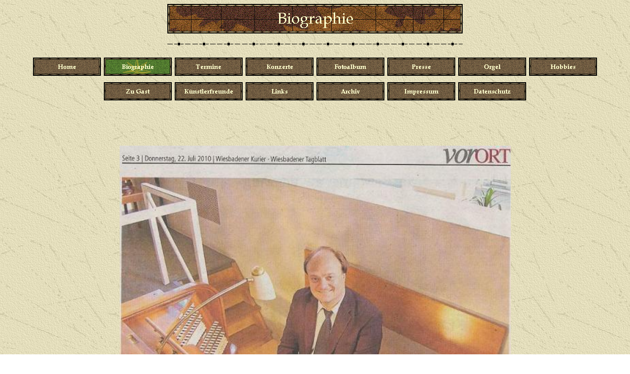

--- FILE ---
content_type: text/html
request_url: http://thomasschermulyorganist.de/interest.htm
body_size: 5196
content:
<html>

<head>
<meta http-equiv="Content-Type" content="text/html; charset=windows-1252">
<meta http-equiv="Content-Language" content="de">
<title>Biographie</title>



<meta name="GENERATOR" content="Microsoft FrontPage 4.0">
<meta name="ProgId" content="FrontPage.Editor.Document">
<meta name="Microsoft Theme" content="expeditn 011, default">
<meta name="Microsoft Border" content="tb, default">
</head>

<body background="_themes/expeditn/exptextb.jpg" bgcolor="#FFFFFF" text="#000000" link="#993300" vlink="#666600" alink="#CC3300"><!--msnavigation--><table border="0" cellpadding="0" cellspacing="0" width="100%"><tr><td><!--mstheme--><font face="Book Antiqua, Times New Roman, Times">

<p align="center"><font size="6"><strong><img src="_derived/interest.htm_cmp_expeditn010_bnr.gif" width="600" height="60" border="0" alt="Biographie"></strong></font></p>

<!--msthemeseparator--><p align="center"><img src="_themes/expeditn/exphorsa.gif" width="600" height="10"></p>

<p align="center">
<script language="JavaScript"><!--
MSFPhover = 
  (((navigator.appName == "Netscape") && 
  (parseInt(navigator.appVersion) >= 3 )) || 
  ((navigator.appName == "Microsoft Internet Explorer") && 
  (parseInt(navigator.appVersion) >= 4 ))); 
function MSFPpreload(img) 
{
  var a=new Image(); a.src=img; return a; 
}
// --></script><script language="JavaScript"><!--
if(MSFPhover) { MSFPnav1n=MSFPpreload("_derived/home_cmp_expeditn010_hbtn.gif"); MSFPnav1h=MSFPpreload("_derived/home_cmp_expeditn010_hbtn_a.gif"); }
// --></script><a href="index.htm" language="JavaScript" onmouseover="if(MSFPhover) document['MSFPnav1'].src=MSFPnav1h.src" onmouseout="if(MSFPhover) document['MSFPnav1'].src=MSFPnav1n.src"><img src="_derived/home_cmp_expeditn010_hbtn.gif" width="140" height="50" border="0" alt="Home" align="middle" name="MSFPnav1"></a> <img src="_derived/interest.htm_cmp_expeditn010_hbtn_p.gif" width="140" height="50" border="0" alt="Biographie" align="middle"> <script language="JavaScript"><!--
if(MSFPhover) { MSFPnav2n=MSFPpreload("_derived/Kalender.htm_cmp_expeditn010_hbtn.gif"); MSFPnav2h=MSFPpreload("_derived/Kalender.htm_cmp_expeditn010_hbtn_a.gif"); }
// --></script><a href="Kalender.htm" language="JavaScript" onmouseover="if(MSFPhover) document['MSFPnav2'].src=MSFPnav2h.src" onmouseout="if(MSFPhover) document['MSFPnav2'].src=MSFPnav2n.src"><img src="_derived/Kalender.htm_cmp_expeditn010_hbtn.gif" width="140" height="50" border="0" alt="Termine" align="middle" name="MSFPnav2"></a> <script language="JavaScript"><!--
if(MSFPhover) { MSFPnav3n=MSFPpreload("_derived/Konzerte.htm_cmp_expeditn010_hbtn.gif"); MSFPnav3h=MSFPpreload("_derived/Konzerte.htm_cmp_expeditn010_hbtn_a.gif"); }
// --></script><a href="Konzerte.htm" language="JavaScript" onmouseover="if(MSFPhover) document['MSFPnav3'].src=MSFPnav3h.src" onmouseout="if(MSFPhover) document['MSFPnav3'].src=MSFPnav3n.src"><img src="_derived/Konzerte.htm_cmp_expeditn010_hbtn.gif" width="140" height="50" border="0" alt="Konzerte" align="middle" name="MSFPnav3"></a> <script language="JavaScript"><!--
if(MSFPhover) { MSFPnav4n=MSFPpreload("_derived/photo.htm_cmp_expeditn010_hbtn.gif"); MSFPnav4h=MSFPpreload("_derived/photo.htm_cmp_expeditn010_hbtn_a.gif"); }
// --></script><a href="photo.htm" language="JavaScript" onmouseover="if(MSFPhover) document['MSFPnav4'].src=MSFPnav4h.src" onmouseout="if(MSFPhover) document['MSFPnav4'].src=MSFPnav4n.src"><img src="_derived/photo.htm_cmp_expeditn010_hbtn.gif" width="140" height="50" border="0" alt="Fotoalbum" align="middle" name="MSFPnav4"></a> <script language="JavaScript"><!--
if(MSFPhover) { MSFPnav5n=MSFPpreload("_derived/Presse.htm_cmp_expeditn010_hbtn.gif"); MSFPnav5h=MSFPpreload("_derived/Presse.htm_cmp_expeditn010_hbtn_a.gif"); }
// --></script><a href="Presse.htm" language="JavaScript" onmouseover="if(MSFPhover) document['MSFPnav5'].src=MSFPnav5h.src" onmouseout="if(MSFPhover) document['MSFPnav5'].src=MSFPnav5n.src"><img src="_derived/Presse.htm_cmp_expeditn010_hbtn.gif" width="140" height="50" border="0" alt="Presse" align="middle" name="MSFPnav5"></a> <script language="JavaScript"><!--
if(MSFPhover) { MSFPnav6n=MSFPpreload("_derived/Orgel.htm_cmp_expeditn010_hbtn.gif"); MSFPnav6h=MSFPpreload("_derived/Orgel.htm_cmp_expeditn010_hbtn_a.gif"); }
// --></script><a href="Orgel.htm" language="JavaScript" onmouseover="if(MSFPhover) document['MSFPnav6'].src=MSFPnav6h.src" onmouseout="if(MSFPhover) document['MSFPnav6'].src=MSFPnav6n.src"><img src="_derived/Orgel.htm_cmp_expeditn010_hbtn.gif" width="140" height="50" border="0" alt="Orgel" align="middle" name="MSFPnav6"></a> <script language="JavaScript"><!--
if(MSFPhover) { MSFPnav7n=MSFPpreload("_derived/Hobbies.htm_cmp_expeditn010_hbtn.gif"); MSFPnav7h=MSFPpreload("_derived/Hobbies.htm_cmp_expeditn010_hbtn_a.gif"); }
// --></script><a href="Hobbies.htm" language="JavaScript" onmouseover="if(MSFPhover) document['MSFPnav7'].src=MSFPnav7h.src" onmouseout="if(MSFPhover) document['MSFPnav7'].src=MSFPnav7n.src"><img src="_derived/Hobbies.htm_cmp_expeditn010_hbtn.gif" width="140" height="50" border="0" alt="Hobbies" align="middle" name="MSFPnav7"></a> <script language="JavaScript"><!--
if(MSFPhover) { MSFPnav8n=MSFPpreload("_derived/zu_gast.htm_cmp_expeditn010_hbtn.gif"); MSFPnav8h=MSFPpreload("_derived/zu_gast.htm_cmp_expeditn010_hbtn_a.gif"); }
// --></script><a href="zu_gast.htm" language="JavaScript" onmouseover="if(MSFPhover) document['MSFPnav8'].src=MSFPnav8h.src" onmouseout="if(MSFPhover) document['MSFPnav8'].src=MSFPnav8n.src"><img src="_derived/zu_gast.htm_cmp_expeditn010_hbtn.gif" width="140" height="50" border="0" alt="Zu Gast" align="middle" name="MSFPnav8"></a> <script language="JavaScript"><!--
if(MSFPhover) { MSFPnav9n=MSFPpreload("_derived/Kuenstlerfreunde.htm_cmp_expeditn010_hbtn.gif"); MSFPnav9h=MSFPpreload("_derived/Kuenstlerfreunde.htm_cmp_expeditn010_hbtn_a.gif"); }
// --></script><a href="Kuenstlerfreunde.htm" language="JavaScript" onmouseover="if(MSFPhover) document['MSFPnav9'].src=MSFPnav9h.src" onmouseout="if(MSFPhover) document['MSFPnav9'].src=MSFPnav9n.src"><img src="_derived/Kuenstlerfreunde.htm_cmp_expeditn010_hbtn.gif" width="140" height="50" border="0" alt="Künstlerfreunde" align="middle" name="MSFPnav9"></a> <script language="JavaScript"><!--
if(MSFPhover) { MSFPnav10n=MSFPpreload("_derived/Links.htm_cmp_expeditn010_hbtn.gif"); MSFPnav10h=MSFPpreload("_derived/Links.htm_cmp_expeditn010_hbtn_a.gif"); }
// --></script><a href="Links.htm" language="JavaScript" onmouseover="if(MSFPhover) document['MSFPnav10'].src=MSFPnav10h.src" onmouseout="if(MSFPhover) document['MSFPnav10'].src=MSFPnav10n.src"><img src="_derived/Links.htm_cmp_expeditn010_hbtn.gif" width="140" height="50" border="0" alt="Links" align="middle" name="MSFPnav10"></a> <script language="JavaScript"><!--
if(MSFPhover) { MSFPnav11n=MSFPpreload("_derived/archiv.htm_cmp_expeditn010_hbtn.gif"); MSFPnav11h=MSFPpreload("_derived/archiv.htm_cmp_expeditn010_hbtn_a.gif"); }
// --></script><a href="archiv.htm" language="JavaScript" onmouseover="if(MSFPhover) document['MSFPnav11'].src=MSFPnav11h.src" onmouseout="if(MSFPhover) document['MSFPnav11'].src=MSFPnav11n.src"><img src="_derived/archiv.htm_cmp_expeditn010_hbtn.gif" width="140" height="50" border="0" alt="Archiv" align="middle" name="MSFPnav11"></a> <script language="JavaScript"><!--
if(MSFPhover) { MSFPnav12n=MSFPpreload("_derived/Impressum.htm_cmp_expeditn010_hbtn.gif"); MSFPnav12h=MSFPpreload("_derived/Impressum.htm_cmp_expeditn010_hbtn_a.gif"); }
// --></script><a href="Impressum.htm" language="JavaScript" onmouseover="if(MSFPhover) document['MSFPnav12'].src=MSFPnav12h.src" onmouseout="if(MSFPhover) document['MSFPnav12'].src=MSFPnav12n.src"><img src="_derived/Impressum.htm_cmp_expeditn010_hbtn.gif" width="140" height="50" border="0" alt="Impressum" align="middle" name="MSFPnav12"></a> <script language="JavaScript"><!--
if(MSFPhover) { MSFPnav13n=MSFPpreload("_derived/Datenschutz.htm_cmp_expeditn010_hbtn.gif"); MSFPnav13h=MSFPpreload("_derived/Datenschutz.htm_cmp_expeditn010_hbtn_a.gif"); }
// --></script><a href="Datenschutz.htm" language="JavaScript" onmouseover="if(MSFPhover) document['MSFPnav13'].src=MSFPnav13h.src" onmouseout="if(MSFPhover) document['MSFPnav13'].src=MSFPnav13n.src"><img src="_derived/Datenschutz.htm_cmp_expeditn010_hbtn.gif" width="140" height="50" border="0" alt="Datenschutz" align="middle" name="MSFPnav13"></a><br>
<br>
</p>
<p align="center">&nbsp;</p>

<!--mstheme--></font></td></tr><!--msnavigation--></table><!--msnavigation--><table border="0" cellpadding="0" cellspacing="0" width="100%"><tr><!--msnavigation--><td valign="top"><!--mstheme--><font face="Book Antiqua, Times New Roman, Times">
<p class="MsoNormal" align="center">&nbsp;</p>
<p class="MsoNormal" align="center"><img border="0" src="Jub1.jpg" width="795" height="545"><br>
<img border="0" src="Jub2.jpg" width="804" height="563"></p>
<p class="MsoNormal" align="center">&nbsp;</p>
<!--msthemeseparator--><p align="center"><img src="_themes/expeditn/exphorsa.gif" width="600" height="10"></p>
<p class="MsoNormal" align="center"><!--[if gte vml 1]><v:shapetype id="_x0000_t144"
 coordsize="21600,21600" o:spt="144" adj="11796480" path="al10800,10800,10800,10800@2@14e">
 <v:formulas>
  <v:f eqn="val #1"/>
  <v:f eqn="val #0"/>
  <v:f eqn="sum 0 0 #0"/>
  <v:f eqn="sumangle #0 0 180"/>
  <v:f eqn="sumangle #0 0 90"/>
  <v:f eqn="prod @4 2 1"/>
  <v:f eqn="sumangle #0 90 0"/>
  <v:f eqn="prod @6 2 1"/>
  <v:f eqn="abs #0"/>
  <v:f eqn="sumangle @8 0 90"/>
  <v:f eqn="if @9 @7 @5"/>
  <v:f eqn="sumangle @10 0 360"/>
  <v:f eqn="if @10 @11 @10"/>
  <v:f eqn="sumangle @12 0 360"/>
  <v:f eqn="if @12 @13 @12"/>
  <v:f eqn="sum 0 0 @14"/>
  <v:f eqn="val 10800"/>
  <v:f eqn="cos 10800 #0"/>
  <v:f eqn="sin 10800 #0"/>
  <v:f eqn="sum @17 10800 0"/>
  <v:f eqn="sum @18 10800 0"/>
  <v:f eqn="sum 10800 0 @17"/>
  <v:f eqn="if @9 0 21600"/>
  <v:f eqn="sum 10800 0 @18"/>
 </v:formulas>
 <v:path textpathok="t" o:connecttype="custom" o:connectlocs="10800,@22;@19,@20;@21,@20"/>
 <v:textpath on="t" style='v-text-kern:t' fitpath="t"/>
 <v:handles>
  <v:h position="@16,#0" polar="10800,10800"/>
 </v:handles>
 <o:lock v:ext="edit" text="t" shapetype="t"/>
</v:shapetype><v:shape id="_x0000_s1026" type="#_x0000_t144" style='position:absolute;
 margin-left:29.3pt;margin-top:-31.7pt;width:312pt;height:51pt;z-index:1'
 fillcolor="black">
 <v:shadow color="#868686"/>
 <v:textpath style='font-family:"Tempus Sans ITC"' fitshape="t" trim="t"
  string="Gemeindespiegel"/>
</v:shape><v:shapetype id="_x0000_t172" coordsize="21600,21600" o:spt="172"
 adj="12000" path="m0@0l21600,0m0,21600l21600@1e">
 <v:formulas>
  <v:f eqn="val #0"/>
  <v:f eqn="sum 21600 0 @0"/>
  <v:f eqn="prod #0 1 2"/>
  <v:f eqn="sum @2 10800 0"/>
  <v:f eqn="prod @1 1 2"/>
  <v:f eqn="sum @4 10800 0"/>
 </v:formulas>
 <v:path textpathok="t" o:connecttype="custom" o:connectlocs="10800,@2;0,@3;10800,@5;21600,@4"
  o:connectangles="270,180,90,0"/>
 <v:textpath on="t" fitshape="t"/>
 <v:handles>
  <v:h position="topLeft,#0" yrange="0,15429"/>
 </v:handles>
 <o:lock v:ext="edit" text="t" shapetype="t"/>
</v:shapetype><v:shape id="_x0000_s1027" type="#_x0000_t172" style='position:absolute;
 margin-left:275.3pt;margin-top:472.3pt;width:67.5pt;height:33.75pt;z-index:2'
 fillcolor="black">
 <v:shadow color="#868686"/>
 <v:textpath style='font-family:"Tempus Sans ITC";font-size:12pt;v-text-kern:t'
  trim="t" fitpath="t" string="Ostern 2002"/>
</v:shape><v:shape id="_x0000_s1028" type="#_x0000_t172" style='position:absolute;
 margin-left:1in;margin-top:-9pt;width:196.5pt;height:70.9pt;z-index:3'
 fillcolor="black">
 <v:shadow color="#868686"/>
 <v:textpath style='font-family:"Tempus Sans ITC";font-size:24pt;v-text-kern:t'
  trim="t" fitpath="t" string="SONDERAUSGABE"/>
</v:shape><v:shapetype id="_x0000_t150" coordsize="21600,21600" o:spt="150"
 adj="-11730944,5400" path="al10800,10800,10800,10800@2@5al10800,10800@0@0@2@5e">
 <v:formulas>
  <v:f eqn="val #1"/>
  <v:f eqn="val #0"/>
  <v:f eqn="sum 0 0 #0"/>
  <v:f eqn="prod #0 2 1"/>
  <v:f eqn="sumangle @3 0 360"/>
  <v:f eqn="if @3 @4 @3"/>
  <v:f eqn="val 10800"/>
  <v:f eqn="sum 10800 0 #1"/>
  <v:f eqn="prod #1 1 2"/>
  <v:f eqn="sum @8 5400 0"/>
  <v:f eqn="cos @9 #0"/>
  <v:f eqn="sin @9 #0"/>
  <v:f eqn="sum @10 10800 0"/>
  <v:f eqn="sum @11 10800 0"/>
  <v:f eqn="sum 10800 0 @11"/>
  <v:f eqn="sum #1 10800 0"/>
  <v:f eqn="if #0 @7 @15"/>
  <v:f eqn="if #0 0 21600"/>
 </v:formulas>
 <v:path textpathok="t" o:connecttype="custom" o:connectlocs="@17,10800;@12,@13;@16,10800;@12,@14"/>
 <v:textpath on="t" fitshape="t"/>
 <v:handles>
  <v:h position="#1,#0" polar="10800,10800" radiusrange="0,10800"/>
 </v:handles>
 <o:lock v:ext="edit" text="t" shapetype="t"/>
</v:shapetype><v:shape id="_x0000_s1029" type="#_x0000_t150" style='position:absolute;
 margin-left:36pt;margin-top:36.95pt;width:286.3pt;height:480pt;z-index:4'
 fillcolor="black">
 <v:shadow color="#868686"/>
 <v:textpath style='font-family:"Matisse ITC";font-size:48pt;font-weight:bold;
  v-text-kern:t' trim="t" fitpath="t" string="       Oranier-      Gedächtniskirche"/>
</v:shape><![endif]-->
 &nbsp;</p>
<p class="MsoNormal" align="center"><img border="1" src="Jubilaeum.jpg" width="716" height="522"></p>
<p class="MsoNormal" align="center">&nbsp;</p>
<!--msthemeseparator--><p align="center"><img src="_themes/expeditn/exphorsa.gif" width="600" height="10"></p>
<p class="MsoNormal" align="center">&nbsp;</p>
<p align="center"><b><span style="font-size:11.0pt;mso-bidi-font-size:12.0pt;
font-family:Arial">
<img src="intere3.jpg" v:shapes="_x0000_i1025" width="177" height="200"><o:p>
</span></b><span style="mso-spacerun: yes">&nbsp;</span></p>
<p class="MsoNormal"><i>Aus der österlichen&nbsp; Sonderausgabe (2002) des
Gemeindespiegels der Oranier-Gedächtnis-Kirche</i></p>
<p class="MsoNormal"><b><span style="font-size:11.0pt;mso-bidi-font-size:12.0pt;
font-family:Arial">Abteilung Kirchenmusik<o:p>
</o:p>
</span></b></p>
<p class="MsoNormal"><span style="font-size:11.0pt;mso-bidi-font-size:12.0pt;
font-family:Arial">Am 1.Mai werden wir einen neuen Organisten und Chorleiter in
unserer Gemeinde begrüßen können. Er heißt Thomas Schermuly und ist ein
Biebricher „Junge“. Die Familie Schermuly – der Vater ist
Dachdeckermeister – ist sicher den meisten Biebrichern bekannt.<o:p>
</o:p>
</span></p>
<p class="MsoNormal"><span style="font-size:11.0pt;mso-bidi-font-size:12.0pt;
font-family:Arial">Lassen Sie mich ein wenig aus den siebziger Jahren erzählen.
Damals wohnte unsere Familie ganz in der Nähe der Familie Schermuly. Eines
Tages stand ein etwa elfjähriger Junge vor unserer Haustür und meinte: „Ich
möchte gerne Klavierstunden bei Ihnen nehmen.“ Da ich schon zwei Klavierschüler
unterrichtete, auch wenig Zeit hatte, vertröstete ich ihn auf später. Aber er
war hartnäckig. Jede Woche stand er vor unserer Tür und bat mich, ihm doch
Klavierstunden zu geben. Als er dann auch noch ein neues Klavier geschenkt
bekam, gab ich nach und habe es nicht bereut. Thomas wurde ein fleißiger Schüler
und wenn ich am Haus seiner Eltern vorbeikam, hörte ich ihn Klavier spielen.<o:p>
</o:p>
</span></p>
<p class="MsoNormal"><span style="font-size:11.0pt;mso-bidi-font-size:12.0pt;
font-family:Arial">Nach einiger Zeit nahm er auch Orgelstunden bei unserer
damaligen Organistin Frau Weiß. Auch hat er lange in unserem
Oranier-Kirchenchor mitgesungen. Nach gut bestandenen Prüfungen war er lange
Organist in der Heilig-Geist-Kirche. Wir haben uns die ganze Zeit nicht aus den
Augen verloren und ich freue mich, daß er nun die kirchenmusikalische Arbeit, -
d.h. Begleitung an der Orgel zu den Gottesdiensten und die Übernahme des
Kirchen- und Kinderchores – in unserer Gemeinde übernimmt. Bis es aber soweit
ist, übernehme ich die Vertretung des Chores<o:p>
</o:p>
</span></p>
<p class="MsoNormal" align="right" style="text-align:right"><span style="font-size:
11.0pt;mso-bidi-font-size:12.0pt;font-family:Arial">Elfriede Laux<o:p>
</o:p>
</span></p>
<p class="MsoNormal"><span style="font-size:11.0pt;mso-bidi-font-size:12.0pt;
font-family:Arial"><o:p>
</o:p>
</span></p>
<!--msthemeseparator--><p align="center"><img src="_themes/expeditn/exphorsa.gif" width="600" height="10"></p>
<p class="MsoNormal"><b><span style="font-size:11.0pt;mso-bidi-font-size:12.0pt;
font-family:Arial">Lassen wir Thomas Schermuly selber zu Wort kommen:<o:p>
</o:p>
</span></b></p>
<p class="MsoNormal"><span style="font-size:11.0pt;mso-bidi-font-size:12.0pt;
font-family:Arial">Ich bin 37 Jahre alt, ledig und in Wiesbaden geboren. Ich
interessierte mich schon in frühester Kindheit sehr für die Musik. Mit 7 Jahren
begann ich Klavierunterricht zu nehmen. Unter anderem auch bei <o:p>Frau Elfriede Laux, die den Kirchenchor in der hiesigen
Gemeinde leitete. Unter deren Führung sang ich auch im Chor mit.<o:p>
</o:p>
</span></p>
<p class="MsoNormal"><span style="font-size:11.0pt;mso-bidi-font-size:12.0pt;
font-family:Arial">Nach meiner Konfirmation beschloss ich, Orgelunterricht zu
nehmen. Ich ging damals zu Frau Ruth Weiß, die zu dieser Zeit Organistin in der
Oranier-Gedächtnis-Kirche war. 1982 machte ich dann meine erste Orgelprüfung.
Ab diesem Zeitpunkt war ich als Organist in der Albert-Schweitzer-Gemeinde tätig.
1987 wechselte ich dann zur Heilig-Geist-Gemeinde, in der ich bis Ende April
2002 tätig sein werde.<o:p>
</o:p>
</span></p>
<p class="MsoNormal"><span style="font-size:11.0pt;mso-bidi-font-size:12.0pt;
font-family:Arial">Ebenfalls 1987 belegte ich an der Kirchenmusikschule in
Frankfurt einen Kurs führ Chorleitung. 1994 begann ich ein Studium an der
Wiesbadener Musikakademie, welches ich erfolgreich als „staatlich geprüfter
Musikerzieher im Fach Orgel und Blockflöte“ im Jahre 1999 abschloss.<o:p>
</o:p>
</span></p>
<p class="MsoNormal"><span style="font-size:11.0pt;mso-bidi-font-size:12.0pt;
font-family:Arial">Meine neuen Aufgabenbereiche werden sein:<o:p>
</o:p>
</span></p>
<!--mstheme--></font><!--msthemelist--><table style="margin-top:0cm" type="disc" border="0" cellpadding="0" cellspacing="0" width="100%">
  <!--msthemelist--><tr><td valign="baseline" width="42"><img src="_themes/expeditn/expbul1a.gif" width="15" height="15" hspace="13"></td><td valign="top" width="100%"><!--mstheme--><font face="Book Antiqua, Times New Roman, Times"><span style="font-size:11.0pt;mso-bidi-font-size:12.0pt;font-family:Arial">Orgelspiel
    bei Sonntagsgottesdiensten, Trauungen, Taufen u.s.w.<o:p>
    </o:p>
    </span><!--mstheme--></font><!--msthemelist--></td></tr>
  <!--msthemelist--><tr><td valign="baseline" width="42"><img src="_themes/expeditn/expbul1a.gif" width="15" height="15" hspace="13"></td><td valign="top" width="100%"><!--mstheme--><font face="Book Antiqua, Times New Roman, Times"><span style="font-size:11.0pt;mso-bidi-font-size:12.0pt;font-family:Arial">Leitung
    des Kirchen- und des Kinderchores.<o:p>
    </o:p>
    </span><!--mstheme--></font><!--msthemelist--></td></tr>
  <!--msthemelist--><tr><td valign="baseline" width="42"><img src="_themes/expeditn/expbul1a.gif" width="15" height="15" hspace="13"></td><td valign="top" width="100%"><!--mstheme--><font face="Book Antiqua, Times New Roman, Times"><span style="font-size:11.0pt;mso-bidi-font-size:12.0pt;font-family:Arial">Durchführung
    von Konzerten.<o:p>
    </o:p>
    </span><!--mstheme--></font><!--msthemelist--></td></tr>
<!--msthemelist--></table><!--mstheme--><font face="Book Antiqua, Times New Roman, Times">
<p class="MsoNormal"><span style="font-size:11.0pt;mso-bidi-font-size:12.0pt;
font-family:Arial">Besonders freue ich mich, dass ich nun in dieser schönen
Kirche als Kirchenmusiker tätig sein kann.<o:p>
</o:p>
</span></p>
<p class="MsoNormal"><span style="font-size:11.0pt;mso-bidi-font-size:12.0pt;
font-family:Arial">Ich verbleibe mit freundlichen Grüßen<o:p>
</o:p>
</span></p>
<p class="MsoNormal"><span style="font-size:11.0pt;mso-bidi-font-size:12.0pt;
font-family:Arial">Ihr Thomas Schermuly</span></p>
<!--msthemeseparator--><p align="center"><img src="_themes/expeditn/exphorsa.gif" width="600" height="10"></p>
<p class="MsoNormal">&nbsp;</p>
<p align="center">
<img border="0" src="Thomas1.jpg" width="618" height="461">
<p align="center"><b>Einführungsgottesdienst in der Oranier-Gedächtnis-Kirche Pfingsten 2002<br>
</b></p>
<p class="MsoNormal">&nbsp;</p>
<p class="MsoNormal">&nbsp;</p>
<!--mstheme--></font><!--msnavigation--></td></tr><!--msnavigation--></table><!--msnavigation--><table border="0" cellpadding="0" cellspacing="0" width="100%"><tr><td><!--mstheme--><font face="Book Antiqua, Times New Roman, Times">&nbsp;
<p><b>Kontakt:</b></p>
<!--mstheme--></font><table border="1" width="100%" bordercolordark="#660000" bordercolorlight="#CC9966">
  <tr>
    <td width="50%"><!--mstheme--><font face="Book Antiqua, Times New Roman, Times">Scholzweg 1<!--mstheme--></font></td>
    <td width="50%"><!--mstheme--><font face="Book Antiqua, Times New Roman, Times">65203 Wiesbaden<!--mstheme--></font></td>
  </tr>
  <tr>
    <td width="50%"><!--mstheme--><font face="Book Antiqua, Times New Roman, Times">Telefon: 0611/60 18 06<!--mstheme--></font></td>
    <td width="50%"><!--mstheme--><font face="Book Antiqua, Times New Roman, Times">E-Mail: <a href="mailto:thomas.schermuly@gmx.de">thomas.schermuly@gmx.de</a><!--mstheme--></font></td>
  </tr>
</table><!--mstheme--><font face="Book Antiqua, Times New Roman, Times">
<p align="center">
<script language="JavaScript"><!--
if(MSFPhover) { MSFPnav14n=MSFPpreload("_derived/home_cmp_expeditn010_hbtn.gif"); MSFPnav14h=MSFPpreload("_derived/home_cmp_expeditn010_hbtn_a.gif"); }
// --></script><a href="index.htm" language="JavaScript" onmouseover="if(MSFPhover) document['MSFPnav14'].src=MSFPnav14h.src" onmouseout="if(MSFPhover) document['MSFPnav14'].src=MSFPnav14n.src"><img src="_derived/home_cmp_expeditn010_hbtn.gif" width="140" height="50" border="0" alt="Home" align="middle" name="MSFPnav14"></a> <img src="_derived/interest.htm_cmp_expeditn010_hbtn_p.gif" width="140" height="50" border="0" alt="Biographie" align="middle"> <script language="JavaScript"><!--
if(MSFPhover) { MSFPnav15n=MSFPpreload("_derived/Kalender.htm_cmp_expeditn010_hbtn.gif"); MSFPnav15h=MSFPpreload("_derived/Kalender.htm_cmp_expeditn010_hbtn_a.gif"); }
// --></script><a href="Kalender.htm" language="JavaScript" onmouseover="if(MSFPhover) document['MSFPnav15'].src=MSFPnav15h.src" onmouseout="if(MSFPhover) document['MSFPnav15'].src=MSFPnav15n.src"><img src="_derived/Kalender.htm_cmp_expeditn010_hbtn.gif" width="140" height="50" border="0" alt="Termine" align="middle" name="MSFPnav15"></a> <script language="JavaScript"><!--
if(MSFPhover) { MSFPnav16n=MSFPpreload("_derived/Konzerte.htm_cmp_expeditn010_hbtn.gif"); MSFPnav16h=MSFPpreload("_derived/Konzerte.htm_cmp_expeditn010_hbtn_a.gif"); }
// --></script><a href="Konzerte.htm" language="JavaScript" onmouseover="if(MSFPhover) document['MSFPnav16'].src=MSFPnav16h.src" onmouseout="if(MSFPhover) document['MSFPnav16'].src=MSFPnav16n.src"><img src="_derived/Konzerte.htm_cmp_expeditn010_hbtn.gif" width="140" height="50" border="0" alt="Konzerte" align="middle" name="MSFPnav16"></a> <script language="JavaScript"><!--
if(MSFPhover) { MSFPnav17n=MSFPpreload("_derived/photo.htm_cmp_expeditn010_hbtn.gif"); MSFPnav17h=MSFPpreload("_derived/photo.htm_cmp_expeditn010_hbtn_a.gif"); }
// --></script><a href="photo.htm" language="JavaScript" onmouseover="if(MSFPhover) document['MSFPnav17'].src=MSFPnav17h.src" onmouseout="if(MSFPhover) document['MSFPnav17'].src=MSFPnav17n.src"><img src="_derived/photo.htm_cmp_expeditn010_hbtn.gif" width="140" height="50" border="0" alt="Fotoalbum" align="middle" name="MSFPnav17"></a> <script language="JavaScript"><!--
if(MSFPhover) { MSFPnav18n=MSFPpreload("_derived/Presse.htm_cmp_expeditn010_hbtn.gif"); MSFPnav18h=MSFPpreload("_derived/Presse.htm_cmp_expeditn010_hbtn_a.gif"); }
// --></script><a href="Presse.htm" language="JavaScript" onmouseover="if(MSFPhover) document['MSFPnav18'].src=MSFPnav18h.src" onmouseout="if(MSFPhover) document['MSFPnav18'].src=MSFPnav18n.src"><img src="_derived/Presse.htm_cmp_expeditn010_hbtn.gif" width="140" height="50" border="0" alt="Presse" align="middle" name="MSFPnav18"></a> <script language="JavaScript"><!--
if(MSFPhover) { MSFPnav19n=MSFPpreload("_derived/Orgel.htm_cmp_expeditn010_hbtn.gif"); MSFPnav19h=MSFPpreload("_derived/Orgel.htm_cmp_expeditn010_hbtn_a.gif"); }
// --></script><a href="Orgel.htm" language="JavaScript" onmouseover="if(MSFPhover) document['MSFPnav19'].src=MSFPnav19h.src" onmouseout="if(MSFPhover) document['MSFPnav19'].src=MSFPnav19n.src"><img src="_derived/Orgel.htm_cmp_expeditn010_hbtn.gif" width="140" height="50" border="0" alt="Orgel" align="middle" name="MSFPnav19"></a> <script language="JavaScript"><!--
if(MSFPhover) { MSFPnav20n=MSFPpreload("_derived/Hobbies.htm_cmp_expeditn010_hbtn.gif"); MSFPnav20h=MSFPpreload("_derived/Hobbies.htm_cmp_expeditn010_hbtn_a.gif"); }
// --></script><a href="Hobbies.htm" language="JavaScript" onmouseover="if(MSFPhover) document['MSFPnav20'].src=MSFPnav20h.src" onmouseout="if(MSFPhover) document['MSFPnav20'].src=MSFPnav20n.src"><img src="_derived/Hobbies.htm_cmp_expeditn010_hbtn.gif" width="140" height="50" border="0" alt="Hobbies" align="middle" name="MSFPnav20"></a> <script language="JavaScript"><!--
if(MSFPhover) { MSFPnav21n=MSFPpreload("_derived/zu_gast.htm_cmp_expeditn010_hbtn.gif"); MSFPnav21h=MSFPpreload("_derived/zu_gast.htm_cmp_expeditn010_hbtn_a.gif"); }
// --></script><a href="zu_gast.htm" language="JavaScript" onmouseover="if(MSFPhover) document['MSFPnav21'].src=MSFPnav21h.src" onmouseout="if(MSFPhover) document['MSFPnav21'].src=MSFPnav21n.src"><img src="_derived/zu_gast.htm_cmp_expeditn010_hbtn.gif" width="140" height="50" border="0" alt="Zu Gast" align="middle" name="MSFPnav21"></a> <script language="JavaScript"><!--
if(MSFPhover) { MSFPnav22n=MSFPpreload("_derived/Kuenstlerfreunde.htm_cmp_expeditn010_hbtn.gif"); MSFPnav22h=MSFPpreload("_derived/Kuenstlerfreunde.htm_cmp_expeditn010_hbtn_a.gif"); }
// --></script><a href="Kuenstlerfreunde.htm" language="JavaScript" onmouseover="if(MSFPhover) document['MSFPnav22'].src=MSFPnav22h.src" onmouseout="if(MSFPhover) document['MSFPnav22'].src=MSFPnav22n.src"><img src="_derived/Kuenstlerfreunde.htm_cmp_expeditn010_hbtn.gif" width="140" height="50" border="0" alt="Künstlerfreunde" align="middle" name="MSFPnav22"></a> <script language="JavaScript"><!--
if(MSFPhover) { MSFPnav23n=MSFPpreload("_derived/Links.htm_cmp_expeditn010_hbtn.gif"); MSFPnav23h=MSFPpreload("_derived/Links.htm_cmp_expeditn010_hbtn_a.gif"); }
// --></script><a href="Links.htm" language="JavaScript" onmouseover="if(MSFPhover) document['MSFPnav23'].src=MSFPnav23h.src" onmouseout="if(MSFPhover) document['MSFPnav23'].src=MSFPnav23n.src"><img src="_derived/Links.htm_cmp_expeditn010_hbtn.gif" width="140" height="50" border="0" alt="Links" align="middle" name="MSFPnav23"></a> <script language="JavaScript"><!--
if(MSFPhover) { MSFPnav24n=MSFPpreload("_derived/archiv.htm_cmp_expeditn010_hbtn.gif"); MSFPnav24h=MSFPpreload("_derived/archiv.htm_cmp_expeditn010_hbtn_a.gif"); }
// --></script><a href="archiv.htm" language="JavaScript" onmouseover="if(MSFPhover) document['MSFPnav24'].src=MSFPnav24h.src" onmouseout="if(MSFPhover) document['MSFPnav24'].src=MSFPnav24n.src"><img src="_derived/archiv.htm_cmp_expeditn010_hbtn.gif" width="140" height="50" border="0" alt="Archiv" align="middle" name="MSFPnav24"></a> <script language="JavaScript"><!--
if(MSFPhover) { MSFPnav25n=MSFPpreload("_derived/Impressum.htm_cmp_expeditn010_hbtn.gif"); MSFPnav25h=MSFPpreload("_derived/Impressum.htm_cmp_expeditn010_hbtn_a.gif"); }
// --></script><a href="Impressum.htm" language="JavaScript" onmouseover="if(MSFPhover) document['MSFPnav25'].src=MSFPnav25h.src" onmouseout="if(MSFPhover) document['MSFPnav25'].src=MSFPnav25n.src"><img src="_derived/Impressum.htm_cmp_expeditn010_hbtn.gif" width="140" height="50" border="0" alt="Impressum" align="middle" name="MSFPnav25"></a> <script language="JavaScript"><!--
if(MSFPhover) { MSFPnav26n=MSFPpreload("_derived/Datenschutz.htm_cmp_expeditn010_hbtn.gif"); MSFPnav26h=MSFPpreload("_derived/Datenschutz.htm_cmp_expeditn010_hbtn_a.gif"); }
// --></script><a href="Datenschutz.htm" language="JavaScript" onmouseover="if(MSFPhover) document['MSFPnav26'].src=MSFPnav26h.src" onmouseout="if(MSFPhover) document['MSFPnav26'].src=MSFPnav26n.src"><img src="_derived/Datenschutz.htm_cmp_expeditn010_hbtn.gif" width="140" height="50" border="0" alt="Datenschutz" align="middle" name="MSFPnav26"></a></p>
<p>&nbsp;</p>
<p align="center">Gestaltung und Support: Kluttig-Consult, Luisenstraße 6,
65185 Wiesbaden</p>
<p align="center">&nbsp;</p>

<!--mstheme--></font></td></tr><!--msnavigation--></table></body>

</html>
